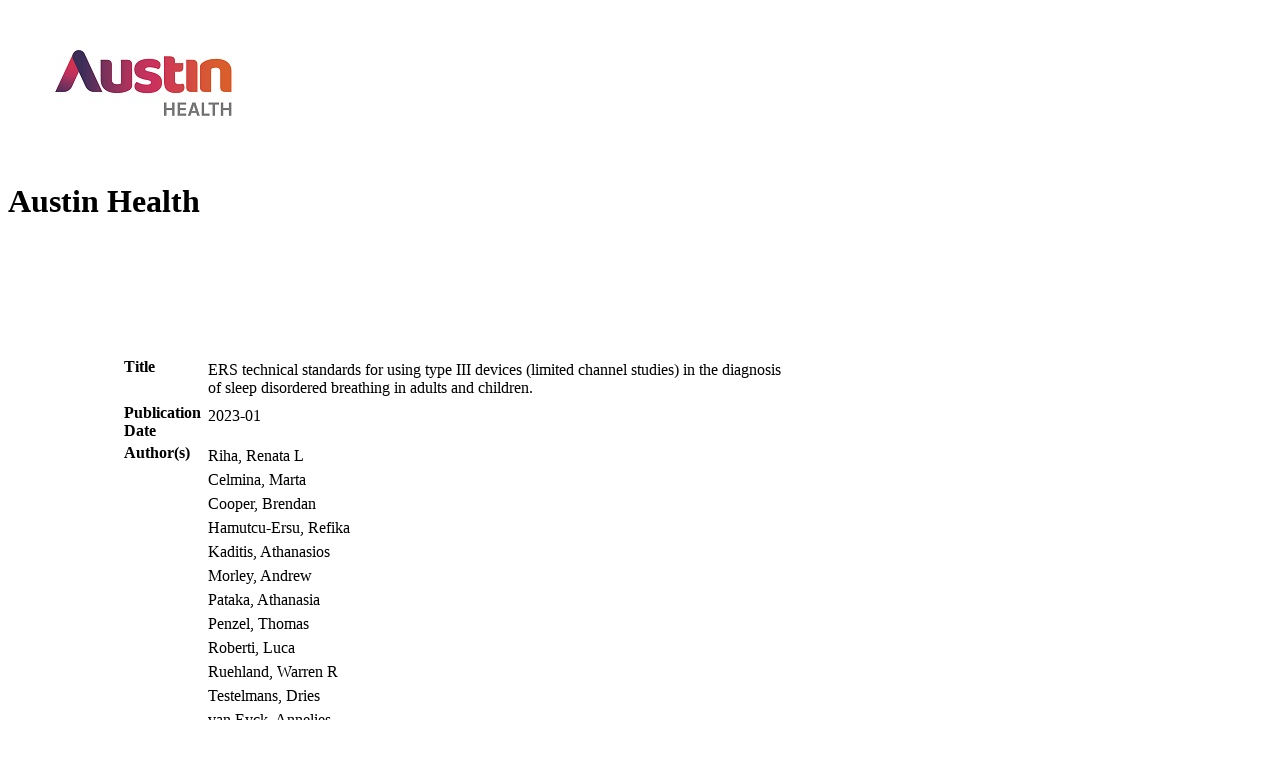

--- FILE ---
content_type: text/html; charset=UTF-8
request_url: https://ahro.austin.org.au/austinjspui/handle/1/31980
body_size: 2795
content:
<!DOCTYPE html>
<html lang="en">
  <head>
    <link rel="stylesheet" href="./bot-theme.css" />
    <style>
      body {
        float: left;
      }
      span {
        margin: 3cm;
        float: inherit;
      }
      .itemtable {
        width:80%;
      }
      .itemrow {
        width:80%;
      }
      .itemdata {

      }
      .label {
        font-weight: bold;
        vertical-align:top;
        
      }

    </style>
     
    
     

                        <meta name="citation_abstract_html_url" content="https://ahro.austin.org.au/austinjspui/handle/1/31980" />
           

                                   <meta name="dc.contributor" content="Riha, Renata L" />
                      <meta name="dc.contributor" content="Celmina, Marta" />
                      <meta name="dc.contributor" content="Cooper, Brendan" />
                      <meta name="dc.contributor" content="Hamutcu-Ersu, Refika" />
                      <meta name="dc.contributor" content="Kaditis, Athanasios" />
                      <meta name="dc.contributor" content="Morley, Andrew" />
                      <meta name="dc.contributor" content="Pataka, Athanasia" />
                      <meta name="dc.contributor" content="Penzel, Thomas" />
                      <meta name="dc.contributor" content="Roberti, Luca" />
                      <meta name="dc.contributor" content="Ruehland, Warren R" />
                      <meta name="dc.contributor" content="Testelmans, Dries" />
                      <meta name="dc.contributor" content="van Eyck, Annelies" />
                      <meta name="dc.contributor" content="Grundström, Gert" />
                      <meta name="dc.contributor" content="Verbraecken, Johan" />
                      <meta name="dc.contributor" content="Randerath, Winfried" />
                     

                                   <meta name="citation_author" content="Riha, Renata L" />
                      <meta name="citation_author" content="Celmina, Marta" />
                      <meta name="citation_author" content="Cooper, Brendan" />
                      <meta name="citation_author" content="Hamutcu-Ersu, Refika" />
                      <meta name="citation_author" content="Kaditis, Athanasios" />
                      <meta name="citation_author" content="Morley, Andrew" />
                      <meta name="citation_author" content="Pataka, Athanasia" />
                      <meta name="citation_author" content="Penzel, Thomas" />
                      <meta name="citation_author" content="Roberti, Luca" />
                      <meta name="citation_author" content="Ruehland, Warren R" />
                      <meta name="citation_author" content="Testelmans, Dries" />
                      <meta name="citation_author" content="van Eyck, Annelies" />
                      <meta name="citation_author" content="Grundström, Gert" />
                      <meta name="citation_author" content="Verbraecken, Johan" />
                      <meta name="citation_author" content="Randerath, Winfried" />
                     

                        <meta name="citation_publication_date" content="2023-01" />
           

                        <meta name="dc.date" content="2023-01" />
           

                        <meta name="description" content="For more than three decades, type III devices have been used in the diagnosis of sleep disordered breathing in supervised as well as unsupervised settings. They have satisfactory positive and negative predictive values for detecting obstructive and central sleep apnoea in populations with moderately high pre-test probability of symptoms associated with these events. However, standardisation of commercially available type III devices has never been undertaken and the technical specifications can vary widely. None have been subjected to the same rigorous processes as most other diagnostic modalities in the medical field. Although type III devices do not include acquisition of electroencephalographic signals overnight, the minimum number of physical sensors required to allow for respiratory event scoring using standards outlined by the American Academy of Sleep Medicine remains debatable. This technical standard summarises data on type III studies published since 2007 from multiple perspectives in both adult and paediatric sleep practice. Most importantly, it aims to provide a framework for considering current type III device limitations in the diagnosis of sleep disordered breathing while raising research- and practice-related questions aimed at improving our use of these devices in the present and future." />
           

                        <meta name="citation_abstract" content="For more than three decades, type III devices have been used in the diagnosis of sleep disordered breathing in supervised as well as unsupervised settings. They have satisfactory positive and negative predictive values for detecting obstructive and central sleep apnoea in populations with moderately high pre-test probability of symptoms associated with these events. However, standardisation of commercially available type III devices has never been undertaken and the technical specifications can vary widely. None have been subjected to the same rigorous processes as most other diagnostic modalities in the medical field. Although type III devices do not include acquisition of electroencephalographic signals overnight, the minimum number of physical sensors required to allow for respiratory event scoring using standards outlined by the American Academy of Sleep Medicine remains debatable. This technical standard summarises data on type III studies published since 2007 from multiple perspectives in both adult and paediatric sleep practice. Most importantly, it aims to provide a framework for considering current type III device limitations in the diagnosis of sleep disordered breathing while raising research- and practice-related questions aimed at improving our use of these devices in the present and future." />
           

                        <meta name="citation" content="The European respiratory journal 2023-01; 61(1): 2200422" />
           

                        <meta name="citation_doi" content="10.1183/13993003.00422-2022" />
           

                        <meta name="citation_issn" content="1399-3003" />
           

                        <meta name="citation_conference_title" content="The European respiratory journal" />
           

                                   <meta name="citation_keywords" content="Sleep Apnea Syndromes/diagnosis" />
                      <meta name="citation_keywords" content="Journal Article" />
                     

                        <meta name="title" content="ERS technical standards for using type III devices (limited channel studies) in the diagnosis of sleep disordered breathing in adults and children." />
           

                        <meta name="citation_title" content="ERS technical standards for using type III devices (limited channel studies) in the diagnosis of sleep disordered breathing in adults and children." />
          
<script type="application/ld+json">
    {
      "@context": "https://schema.org/",
      "@type": "Publication",
      "name": "ERS technical standards for using type III devices (limited channel studies) in the diagnosis of sleep disordered breathing in adults and children.",
       
      "author": {
        "@type": "Person",
        "name": "Riha, Renata L"
      },
       
      "author": {
        "@type": "Person",
        "name": "Celmina, Marta"
      },
       
      "author": {
        "@type": "Person",
        "name": "Cooper, Brendan"
      },
       
      "author": {
        "@type": "Person",
        "name": "Hamutcu-Ersu, Refika"
      },
       
      "author": {
        "@type": "Person",
        "name": "Kaditis, Athanasios"
      },
       
      "author": {
        "@type": "Person",
        "name": "Morley, Andrew"
      },
       
      "author": {
        "@type": "Person",
        "name": "Pataka, Athanasia"
      },
       
      "author": {
        "@type": "Person",
        "name": "Penzel, Thomas"
      },
       
      "author": {
        "@type": "Person",
        "name": "Roberti, Luca"
      },
       
      "author": {
        "@type": "Person",
        "name": "Ruehland, Warren R"
      },
       
      "author": {
        "@type": "Person",
        "name": "Testelmans, Dries"
      },
       
      "author": {
        "@type": "Person",
        "name": "van Eyck, Annelies"
      },
       
      "author": {
        "@type": "Person",
        "name": "Grundström, Gert"
      },
       
      "author": {
        "@type": "Person",
        "name": "Verbraecken, Johan"
      },
       
      "author": {
        "@type": "Person",
        "name": "Randerath, Winfried"
      },
            "datePublished": "2023-01",
      "description": "For more than three decades, type III devices have been used in the diagnosis of sleep disordered breathing in supervised as well as unsupervised settings. They have satisfactory positive and negative predictive values for detecting obstructive and central sleep apnoea in populations with moderately high pre-test probability of symptoms associated with these events. However, standardisation of commercially available type III devices has never been undertaken and the technical specifications can vary widely. None have been subjected to the same rigorous processes as most other diagnostic modalities in the medical field. Although type III devices do not include acquisition of electroencephalographic signals overnight, the minimum number of physical sensors required to allow for respiratory event scoring using standards outlined by the American Academy of Sleep Medicine remains debatable. This technical standard summarises data on type III studies published since 2007 from multiple perspectives in both adult and paediatric sleep practice. Most importantly, it aims to provide a framework for considering current type III device limitations in the diagnosis of sleep disordered breathing while raising research- and practice-related questions aimed at improving our use of these devices in the present and future.",
      "prepTime": "PT1M"
    }
    </script>

</head>
  <body>
             <img src="https://ahro.austin.org.au/austinjspui/austin_logo_150.jpg"></img>
                <h1>Austin Health</h1>
        <span>

      <table class="itemtable">
                   
             
             
             
             
             
             
             
             
                  <tr class="itemrow">
      <td  class="label" valign="top" >Title</td>
      <td   class="itemdata" id="dc.title" valign="top">
           
            <table border="0" class="itemtable"><tr>
              <td valign="top">
                                                    <div class="itemdatavalue">ERS technical standards for using type III devices (limited channel studies) in the diagnosis of sleep disordered breathing in adults and children. </div></td><td valign="top">
                                                                                                              
                  
             
             
        </td></tr></table>
            </td>
</tr>

               
             
                         
                  <tr class="itemrow">
      <td  class="label" valign="top" >Publication Date</td>
      <td   class="itemdata" id="dc.date.issued" valign="top">
           
            <table border="0" class="itemtable"><tr>
              <td valign="top">
                                                    <div class="itemdatavalue">2023-01 </div></td><td valign="top">
                                                                                                              
                  
             
             
        </td></tr></table>
            </td>
</tr>

               
             
             
             
             
             
             
             
             
             
                              <tr class="itemrow">
      <td  class="label" valign="top" >Author(s)</td>
      <td   class="itemdata" id="dc.contributor.author" valign="top">
           
            <table border="0" class="itemtable"><tr>
              <td valign="top">
                                                    <div class="itemdatavalue">Riha, Renata L </div></td><td valign="top">
                                                                                                              
                  
             
             
        </td></tr></table>
         
            <table border="0" class="itemtable"><tr>
              <td valign="top">
                                                    <div class="itemdatavalue">Celmina, Marta </div></td><td valign="top">
                                                                                                              
                  
             
             
        </td></tr></table>
         
            <table border="0" class="itemtable"><tr>
              <td valign="top">
                                                    <div class="itemdatavalue">Cooper, Brendan </div></td><td valign="top">
                                                                                                              
                  
             
             
        </td></tr></table>
         
            <table border="0" class="itemtable"><tr>
              <td valign="top">
                                                    <div class="itemdatavalue">Hamutcu-Ersu, Refika </div></td><td valign="top">
                                                                                                              
                  
             
             
        </td></tr></table>
         
            <table border="0" class="itemtable"><tr>
              <td valign="top">
                                                    <div class="itemdatavalue">Kaditis, Athanasios </div></td><td valign="top">
                                                                                                              
                  
             
             
        </td></tr></table>
         
            <table border="0" class="itemtable"><tr>
              <td valign="top">
                                                    <div class="itemdatavalue">Morley, Andrew </div></td><td valign="top">
                                                                                                              
                  
             
             
        </td></tr></table>
         
            <table border="0" class="itemtable"><tr>
              <td valign="top">
                                                    <div class="itemdatavalue">Pataka, Athanasia </div></td><td valign="top">
                                                                                                              
                  
             
             
        </td></tr></table>
         
            <table border="0" class="itemtable"><tr>
              <td valign="top">
                                                    <div class="itemdatavalue">Penzel, Thomas </div></td><td valign="top">
                                                                                                              
                  
             
             
        </td></tr></table>
         
            <table border="0" class="itemtable"><tr>
              <td valign="top">
                                                    <div class="itemdatavalue">Roberti, Luca </div></td><td valign="top">
                                                                                                              
                  
             
             
        </td></tr></table>
         
            <table border="0" class="itemtable"><tr>
              <td valign="top">
                                                    <div class="itemdatavalue">Ruehland, Warren R </div></td><td valign="top">
                                                                                                              
                  
             
             
        </td></tr></table>
         
            <table border="0" class="itemtable"><tr>
              <td valign="top">
                                                    <div class="itemdatavalue">Testelmans, Dries </div></td><td valign="top">
                                                                                                              
                  
             
             
        </td></tr></table>
         
            <table border="0" class="itemtable"><tr>
              <td valign="top">
                                                    <div class="itemdatavalue">van Eyck, Annelies </div></td><td valign="top">
                                                                                                              
                  
             
             
        </td></tr></table>
         
            <table border="0" class="itemtable"><tr>
              <td valign="top">
                                                    <div class="itemdatavalue">Grundström, Gert </div></td><td valign="top">
                                                                                                              
                  
             
             
        </td></tr></table>
         
            <table border="0" class="itemtable"><tr>
              <td valign="top">
                                                    <div class="itemdatavalue">Verbraecken, Johan </div></td><td valign="top">
                                                                                                              
                  
             
             
        </td></tr></table>
         
            <table border="0" class="itemtable"><tr>
              <td valign="top">
                                                    <div class="itemdatavalue">Randerath, Winfried </div></td><td valign="top">
                                                                                                              
                  
             
             
        </td></tr></table>
            </td>
</tr>

               
             
             
             
             
             
             
             
             
             
             
                         
             
             
             
             
             
             
             
             
             
             
                         
             
             
             
             
             
             
             
             
             
             
                         
             
             
             
             
             
             
             
             
             
             
                         
             
             
             
             
             
             
             
             
             
             
                         
             
             
             
             
             
             
             
             
             
             
                         
             
             
             
             
             
             
             
             
             
             
                         
             
             
             
             
             
             
             
             
             
             
                         
             
             
             
             
             
             
             
             
             
             
                         
             
             
             
             
             
             
             
             
             
                  <tr class="itemrow">
      <td  class="label" valign="top" >Type of document</td>
      <td   class="itemdata" id="dc.type" valign="top">
           
            <table border="0" class="itemtable"><tr>
              <td valign="top">
                                                    <div class="itemdatavalue">Journal Article </div></td><td valign="top">
                                                                                                              
                  
             
             
        </td></tr></table>
            </td>
</tr>

               
                         
             
             
             
             
             
             
             
             
             
             
                         
             
             
             
             
             
             
             
             
             
             
                         
             
             
             
             
             
             
             
             
             
             
                         
             
             
             
             
             
             
             
             
             
             
                         
             
             
             
             
             
             
             
             
             
             
                         
             
             
             
             
             
             
             
             
             
             
                         
             
             
             
             
             
             
             
             
             
             
                         
             
             
             
             
             
             
             
             
             
             
                         
             
             
             
             
             
             
             
             
             
             
                         
             
             
             
             
             
             
                  <tr class="itemrow">
      <td  class="label" valign="top" >OrcId</td>
      <td   class="itemdata" id="dc.identifier.orcid" valign="top">
           
            <table border="0" class="itemtable"><tr>
              <td valign="top">
                                                    <div class="itemdatavalue">0000-0001-8983-9985 </div></td><td valign="top">
                                                                                                              
                  
             
             
        </td></tr></table>
         
            <table border="0" class="itemtable"><tr>
              <td valign="top">
                                                    <div class="itemdatavalue">#PLACEHOLDER_PARENT_METADATA_VALUE# </div></td><td valign="top">
                                                                                                              
                  
             
             
        </td></tr></table>
         
            <table border="0" class="itemtable"><tr>
              <td valign="top">
                                                    <div class="itemdatavalue">#PLACEHOLDER_PARENT_METADATA_VALUE# </div></td><td valign="top">
                                                                                                              
                  
             
             
        </td></tr></table>
         
            <table border="0" class="itemtable"><tr>
              <td valign="top">
                                                    <div class="itemdatavalue">#PLACEHOLDER_PARENT_METADATA_VALUE# </div></td><td valign="top">
                                                                                                              
                  
             
             
        </td></tr></table>
         
            <table border="0" class="itemtable"><tr>
              <td valign="top">
                                                    <div class="itemdatavalue">#PLACEHOLDER_PARENT_METADATA_VALUE# </div></td><td valign="top">
                                                                                                              
                  
             
             
        </td></tr></table>
         
            <table border="0" class="itemtable"><tr>
              <td valign="top">
                                                    <div class="itemdatavalue">#PLACEHOLDER_PARENT_METADATA_VALUE# </div></td><td valign="top">
                                                                                                              
                  
             
             
        </td></tr></table>
         
            <table border="0" class="itemtable"><tr>
              <td valign="top">
                                                    <div class="itemdatavalue">0000-0002-3252-6694 </div></td><td valign="top">
                                                                                                              
                  
             
             
        </td></tr></table>
         
            <table border="0" class="itemtable"><tr>
              <td valign="top">
                                                    <div class="itemdatavalue">#PLACEHOLDER_PARENT_METADATA_VALUE# </div></td><td valign="top">
                                                                                                              
                  
             
             
        </td></tr></table>
         
            <table border="0" class="itemtable"><tr>
              <td valign="top">
                                                    <div class="itemdatavalue">#PLACEHOLDER_PARENT_METADATA_VALUE# </div></td><td valign="top">
                                                                                                              
                  
             
             
        </td></tr></table>
         
            <table border="0" class="itemtable"><tr>
              <td valign="top">
                                                    <div class="itemdatavalue">0000-0001-9626-7460 </div></td><td valign="top">
                                                                                                              
                  
             
             
        </td></tr></table>
         
            <table border="0" class="itemtable"><tr>
              <td valign="top">
                                                    <div class="itemdatavalue">#PLACEHOLDER_PARENT_METADATA_VALUE# </div></td><td valign="top">
                                                                                                              
                  
             
             
        </td></tr></table>
         
            <table border="0" class="itemtable"><tr>
              <td valign="top">
                                                    <div class="itemdatavalue">0000-0003-4722-969X </div></td><td valign="top">
                                                                                                              
                  
             
             
        </td></tr></table>
         
            <table border="0" class="itemtable"><tr>
              <td valign="top">
                                                    <div class="itemdatavalue">#PLACEHOLDER_PARENT_METADATA_VALUE# </div></td><td valign="top">
                                                                                                              
                  
             
             
        </td></tr></table>
         
            <table border="0" class="itemtable"><tr>
              <td valign="top">
                                                    <div class="itemdatavalue">#PLACEHOLDER_PARENT_METADATA_VALUE# </div></td><td valign="top">
                                                                                                              
                  
             
             
        </td></tr></table>
         
            <table border="0" class="itemtable"><tr>
              <td valign="top">
                                                    <div class="itemdatavalue">0000-0002-5010-8461 </div></td><td valign="top">
                                                                                                              
                  
             
             
        </td></tr></table>
            </td>
</tr>

               
             
             
             
                         
             
             
             
                  <tr class="itemrow">
      <td  class="label" valign="top" >DOI</td>
      <td   class="itemdata" id="dc.identifier.doi" valign="top">
           
            <table border="0" class="itemtable"><tr>
              <td valign="top">
                                                    <div class="itemdatavalue">10.1183/13993003.00422-2022 </div></td><td valign="top">
                                                                                                              
                  
             
             
        </td></tr></table>
            </td>
</tr>

               
             
             
             
             
             
             
                         
             
             
             
             
             
             
             
             
             
             
                         
             
                  <tr class="itemrow">
      <td  class="label" valign="top" >Abstract</td>
      <td   class="itemdata" id="dc.description.abstract" valign="top">
           
            <table border="0" class="itemtable"><tr>
              <td valign="top">
                                                    <div class="itemdatavalue">For more than three decades, type III devices have been used in the diagnosis of sleep disordered breathing in supervised as well as unsupervised settings. They have satisfactory positive and negative predictive values for detecting obstructive and central sleep apnoea in populations with moderately high pre-test probability of symptoms associated with these events. However, standardisation of commercially available type III devices has never been undertaken and the technical specifications can vary widely. None have been subjected to the same rigorous processes as most other diagnostic modalities in the medical field. Although type III devices do not include acquisition of electroencephalographic signals overnight, the minimum number of physical sensors required to allow for respiratory event scoring using standards outlined by the American Academy of Sleep Medicine remains debatable. This technical standard summarises data on type III studies published since 2007 from multiple perspectives in both adult and paediatric sleep practice. Most importantly, it aims to provide a framework for considering current type III device limitations in the diagnosis of sleep disordered breathing while raising research- and practice-related questions aimed at improving our use of these devices in the present and future. </div></td><td valign="top">
                                                                                                              
                  
             
             
        </td></tr></table>
            </td>
</tr>

               
             
             
             
             
             
             
             
             
                         
             
             
             
             
             
             
             
             
             
             
                         
             
             
             
             
             
             
             
                  <tr class="itemrow">
      <td  class="label" valign="top" >Link</td>
      <td   class="itemdata" id="dc.identifier.uri" valign="top">
           
            <table border="0" class="itemtable"><tr>
              <td valign="top">
                        <div class="itemdatavalue">
                <a href="">link </a>
            </div>
             
        </td></tr></table>
            </td>
</tr>

               
             
             
                         
             
             
                  <tr class="itemrow">
      <td  class="label" valign="top" >Citation</td>
      <td   class="itemdata" id="dc.identifier.citation" valign="top">
           
            <table border="0" class="itemtable"><tr>
              <td valign="top">
                                                    <div class="itemdatavalue">The European respiratory journal 2023-01; 61(1): 2200422 </div></td><td valign="top">
                                                                                                              
                  
             
             
        </td></tr></table>
            </td>
</tr>

               
             
             
             
             
             
             
             
                         
             
             
             
             
             
                  <tr class="itemrow">
      <td  class="label" valign="top" >Jornal Title</td>
      <td   class="itemdata" id="dc.identifier.journaltitle" valign="top">
           
            <table border="0" class="itemtable"><tr>
              <td valign="top">
                                                    <div class="itemdatavalue">The European respiratory journal </div></td><td valign="top">
                                                                                                              
                  
             
             
        </td></tr></table>
            </td>
</tr>

               
             
             
             
             
                         
             
             
             
             
                  <tr class="itemrow">
      <td  class="label" valign="top" >ISSN</td>
      <td   class="itemdata" id="dc.identifier.issn" valign="top">
           
            <table border="0" class="itemtable"><tr>
              <td valign="top">
                                                    <div class="itemdatavalue">1399-3003 </div></td><td valign="top">
                                                                                                              
                  
             
             
        </td></tr></table>
            </td>
</tr>

               
             
             
             
             
             
                         
             
             
             
             
             
             
             
             
             
             
                         
             
             
             
             
             
             
             
             
             
             
                         
             
             
             
             
             
             
             
             
             
             
                         
             
             
             
             
             
             
             
             
             
             
                         
             
             
             
             
             
             
             
             
             
             
                         
             
             
             
             
             
             
             
             
             
             
                         
             
             
             
             
             
             
             
             
             
             
                         
             
             
             
             
             
             
             
             
             
             
                         
             
             
             
             
             
             
             
             
             
             
            </table>

      <h1>Files:</h1>
      <table>
<tr><th>Name</th><th>Size</th><th>format</th><th>Description</th><th>Link</th></tr>
            
</table>
</span>
  </body>
</html>
